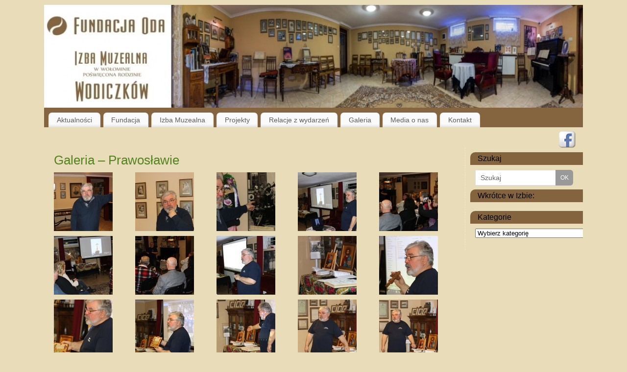

--- FILE ---
content_type: text/html; charset=UTF-8
request_url: http://fundacjaoda.pl/?page_id=14401
body_size: 9800
content:
<!DOCTYPE html>
<html lang="pl-PL">
<head>
<meta http-equiv="Content-Type" content="text/html; charset=UTF-8" />
<title>Galeria &#8211; Prawosławie  </title>
<meta http-equiv="X-UA-Compatible" content="IE=edge,chrome=1" />
<meta name="description" content=" Powrót" />
<meta property="template" content="mantra" />
<link rel="profile" href="http://gmpg.org/xfn/11" />
<link rel="pingback" href="http://fundacjaoda.pl/xmlrpc.php" />
<link rel='dns-prefetch' href='//p.jwpcdn.com' />
<link rel='dns-prefetch' href='//s.w.org' />
<link rel="alternate" type="application/rss+xml" title=" &raquo; Kanał z wpisami" href="http://fundacjaoda.pl" />
<link rel="alternate" type="application/rss+xml" title=" &raquo; Kanał z komentarzami" href="http://fundacjaoda.pl/?feed=comments-rss2" />
		<script type="text/javascript">
			window._wpemojiSettings = {"baseUrl":"https:\/\/s.w.org\/images\/core\/emoji\/13.0.0\/72x72\/","ext":".png","svgUrl":"https:\/\/s.w.org\/images\/core\/emoji\/13.0.0\/svg\/","svgExt":".svg","source":{"concatemoji":"http:\/\/fundacjaoda.pl\/wp-includes\/js\/wp-emoji-release.min.js?ver=5.5.17"}};
			!function(e,a,t){var n,r,o,i=a.createElement("canvas"),p=i.getContext&&i.getContext("2d");function s(e,t){var a=String.fromCharCode;p.clearRect(0,0,i.width,i.height),p.fillText(a.apply(this,e),0,0);e=i.toDataURL();return p.clearRect(0,0,i.width,i.height),p.fillText(a.apply(this,t),0,0),e===i.toDataURL()}function c(e){var t=a.createElement("script");t.src=e,t.defer=t.type="text/javascript",a.getElementsByTagName("head")[0].appendChild(t)}for(o=Array("flag","emoji"),t.supports={everything:!0,everythingExceptFlag:!0},r=0;r<o.length;r++)t.supports[o[r]]=function(e){if(!p||!p.fillText)return!1;switch(p.textBaseline="top",p.font="600 32px Arial",e){case"flag":return s([127987,65039,8205,9895,65039],[127987,65039,8203,9895,65039])?!1:!s([55356,56826,55356,56819],[55356,56826,8203,55356,56819])&&!s([55356,57332,56128,56423,56128,56418,56128,56421,56128,56430,56128,56423,56128,56447],[55356,57332,8203,56128,56423,8203,56128,56418,8203,56128,56421,8203,56128,56430,8203,56128,56423,8203,56128,56447]);case"emoji":return!s([55357,56424,8205,55356,57212],[55357,56424,8203,55356,57212])}return!1}(o[r]),t.supports.everything=t.supports.everything&&t.supports[o[r]],"flag"!==o[r]&&(t.supports.everythingExceptFlag=t.supports.everythingExceptFlag&&t.supports[o[r]]);t.supports.everythingExceptFlag=t.supports.everythingExceptFlag&&!t.supports.flag,t.DOMReady=!1,t.readyCallback=function(){t.DOMReady=!0},t.supports.everything||(n=function(){t.readyCallback()},a.addEventListener?(a.addEventListener("DOMContentLoaded",n,!1),e.addEventListener("load",n,!1)):(e.attachEvent("onload",n),a.attachEvent("onreadystatechange",function(){"complete"===a.readyState&&t.readyCallback()})),(n=t.source||{}).concatemoji?c(n.concatemoji):n.wpemoji&&n.twemoji&&(c(n.twemoji),c(n.wpemoji)))}(window,document,window._wpemojiSettings);
		</script>
		<style type="text/css">
img.wp-smiley,
img.emoji {
	display: inline !important;
	border: none !important;
	box-shadow: none !important;
	height: 1em !important;
	width: 1em !important;
	margin: 0 .07em !important;
	vertical-align: -0.1em !important;
	background: none !important;
	padding: 0 !important;
}
</style>
	<link rel='stylesheet' id='fullcalendar-css'  href='http://fundacjaoda.pl/wp-content/plugins/wp-calendar/css/fullcalendar.css?ver=5.5.17' type='text/css' media='all' />
<link rel='stylesheet' id='wp-block-library-css'  href='http://fundacjaoda.pl/wp-includes/css/dist/block-library/style.min.css?ver=5.5.17' type='text/css' media='all' />
<link rel='stylesheet' id='mantras-css'  href='http://fundacjaoda.pl/wp-content/themes/mantra/style.css?ver=5.5.17' type='text/css' media='all' />
<link rel='stylesheet' id='fancybox-css'  href='http://fundacjaoda.pl/wp-content/plugins/easy-fancybox/fancybox/jquery.fancybox-1.3.7.min.css?ver=1.5.7' type='text/css' media='screen' />
<script type='text/javascript' src='http://fundacjaoda.pl/wp-includes/js/jquery/jquery.js?ver=1.12.4-wp' id='jquery-core-js'></script>
<script type='text/javascript' id='fullcalendar-js-extra'>
/* <![CDATA[ */
var WPCalendar = {"ajaxUrl":"http:\/\/fundacjaoda.pl\/wp-admin\/admin-ajax.php"};
/* ]]> */
</script>
<script type='text/javascript' src='http://fundacjaoda.pl/wp-content/plugins/wp-calendar/js/fullcalendar.min.js?ver=5.5.17' id='fullcalendar-js'></script>
<script type='text/javascript' src='http://p.jwpcdn.com/6/11/jwplayer.js?ver=5.5.17' id='jwplayer-js'></script>
<script type='text/javascript' src='http://fundacjaoda.pl/wp-content/themes/mantra/js/frontend.js?ver=5.5.17' id='cryout-frontend-js'></script>
<link rel="https://api.w.org/" href="http://fundacjaoda.pl/index.php?rest_route=/" /><link rel="alternate" type="application/json" href="http://fundacjaoda.pl/index.php?rest_route=/wp/v2/pages/14401" /><link rel="EditURI" type="application/rsd+xml" title="RSD" href="http://fundacjaoda.pl/xmlrpc.php?rsd" />
<link rel="wlwmanifest" type="application/wlwmanifest+xml" href="http://fundacjaoda.pl/wp-includes/wlwmanifest.xml" /> 
<meta name="generator" content="WordPress 5.5.17" />
<link rel="canonical" href="http://fundacjaoda.pl/?page_id=14401" />
<link rel='shortlink' href='http://fundacjaoda.pl/?p=14401' />
<link rel="alternate" type="application/json+oembed" href="http://fundacjaoda.pl/index.php?rest_route=%2Foembed%2F1.0%2Fembed&#038;url=http%3A%2F%2Ffundacjaoda.pl%2F%3Fpage_id%3D14401" />
<link rel="alternate" type="text/xml+oembed" href="http://fundacjaoda.pl/index.php?rest_route=%2Foembed%2F1.0%2Fembed&#038;url=http%3A%2F%2Ffundacjaoda.pl%2F%3Fpage_id%3D14401&#038;format=xml" />
<script type="text/javascript">jwplayer.defaults = { "ph": 2 };</script>
            <script type="text/javascript">
            if (typeof(jwp6AddLoadEvent) == 'undefined') {
                function jwp6AddLoadEvent(func) {
                    var oldonload = window.onload;
                    if (typeof window.onload != 'function') {
                        window.onload = func;
                    } else {
                        window.onload = function() {
                            if (oldonload) {
                                oldonload();
                            }
                            func();
                        }
                    }
                }
            }
            </script>

             <style type="text/css"> #wrapper, #access, #colophon, #branding, #main { width:1100px ;} #content { width:820px;} #primary,#secondary {width:220px;}#content, #content p, #content ul, #content ol, #content input, #content select, #content textarea{ font-size:14px; text-align:Justify ; } #bg_image { display:block;margin:0 auto;} #main, #access ul li.current_page_item, #access ul li.current-menu-item ,#access ul ul li { background-color:#e9ddb9} * , .widget-title {font-family:Calibri, Arian, sans-serif ; } #content h1.entry-title a, #content h2.entry-title a, #content h1.entry-title , #content h2.entry-title {font-family:Calibri, Arian, sans-serif ; } .widget-area * {font-family:Calibri, Arian, sans-serif ; } .entry-content h1, .entry-content h2, .entry-content h3, .entry-content h4, .entry-content h5, .entry-content h6 {font-family:Calibri, Arian, sans-serif ; } .nocomments, .nocomments2 {display:none;} #content h1.entry-title, #content h2.entry-title { font-size:26px ;} #content h1, #content h2, #content h3, #content h4, #content h5, #content h6, #content .entry-title, #site-title a , #site-description { text-shadow:none; moz-text-shadow:none; -webkit-text-shadow:none ;} #header-container > div { margin-top:20px;} #header-container > div { margin-left:40px;} body { background-color:#e9ddb9 !important ;} #header { background-color:#856540 ;} #footer { background-color:#84643e ;} #footer2 { background-color:#84643e ;} #site-title span a { color:#e9ddb9 ;} #site-description { color:#999999 ;} #content, #content p, #content ul, #content ol { color:#84643e ;} .widget-area a:link, .widget-area a:visited, a:link, a:visited ,#searchform #s:hover , #container #s:hover, #access a:hover, #wp-calendar tbody td a , #site-info a ,#site-copyright a, #access li:hover > a, #access ul ul :hover > a { color:#a5530b;} a:hover, .entry-meta a:hover, .entry-utility a:hover , .widget-area a:hover { color:#12a7ff ;} #content .entry-title a, #content .entry-title, #content h1, #content h2, #content h3, #content h4, #content h5, #content h6{ color:#52841d ;} #content .entry-title a:hover { color:#000000 ;} .widget-title,#footer-widget-area .widget-title { background-color:#84643e ;} .widget-title { color:#000000 ;} #footer-widget-area .widget-title { color:#0C85CD ; ;} #footer-widget-area a { color:#000000 ;} #footer-widget-area a:hover { color:#84643e ;}.entry-meta .bl_sep {display:none;} .entry-meta span.entry-date,.entry-meta span.onDate {display:none;} .entry-meta .comments-link,.entry-meta2 .comments-link{display:none;} .entry-meta .author {display:none;} .entry-meta span.bl_categ, .entry-meta2 span.bl_categ {display:none;} .entry-utility span.bl_posted, .entry-meta2 span.bl_tagg,.entry-meta3 span.bl_tagg {display:none;} .entry-utility span.bl_bookmark {display:none;} #content p, .entry-content ul, .entry-summary ul , .entry-content ol, .entry-summary ol { margin-bottom:1.5em;} .entry-meta .entry-time {display:none;} #content .entry-meta, #content .entry-header div.entry-meta2 > * {display:none;} #branding { height:210px ;} @media (max-width: 800px) {#branding, #bg_image { min-height:inherit !important; } } </style> 
<meta name="viewport" content="width=device-width, user-scalable=no, initial-scale=1.0, minimum-scale=1.0, maximum-scale=1.0"><style>/* Mantra Custom CSS */</style>

<!--[if lte IE 8]>
<style type="text/css" media="screen">
 #access ul  li,
.edit-link a ,
 #footer-widget-area .widget-title, .entry-meta,.entry-meta .comments-link,
.short-button-light, .short-button-dark ,.short-button-color ,blockquote  {
     position:relative;
     behavior: url(http://fundacjaoda.pl/wp-content/themes/mantra/js/PIE/PIE.php);
   }

#access ul ul {
-pie-box-shadow:0px 5px 5px #999;
}
   
#access  ul  li.current_page_item,  #access ul li.current-menu-item ,
#access ul  li ,#access ul ul ,#access ul ul li, .commentlist li.comment	,.commentlist .avatar,
 .nivo-caption, .theme-default .nivoSlider {
     behavior: url(http://fundacjaoda.pl/wp-content/themes/mantra/js/PIE/PIE.php);
   }
</style>
<![endif]-->
<!--[if lt IE 9]>
<script>
document.createElement('header');
document.createElement('nav');
document.createElement('section');
document.createElement('article');
document.createElement('aside');
document.createElement('footer');
document.createElement('hgroup');
</script>
<![endif]-->
<script type="text/javascript">
function makeDoubleDelegate(function1, function2) {
// concatenate functions
    return function() { if (function1) function1(); if (function2) function2(); }
}

function mantra_onload() {


     // Add responsive videos
     if (jQuery(window).width() < 800) jQuery(".entry-content").fitVids();
}; // mantra_onload


jQuery(document).ready(function(){
     // Add custom borders to images
     jQuery("img.alignnone, img.alignleft, img.aligncenter,  img.alignright").addClass("imageFive");

	// Add select navigation to small screens
     jQuery("#access > .menu > ul").tinyNav({
          	header: ' = Menu = '
			});
});

// make sure not to lose previous onload events
window.onload = makeDoubleDelegate(window.onload, mantra_onload );
</script>

<!-- Easy FancyBox 1.5.7 using FancyBox 1.3.7 - RavanH (http://status301.net/wordpress-plugins/easy-fancybox/) -->
<script type="text/javascript">
/* <![CDATA[ */
var fb_timeout = null;
var fb_opts = { 'overlayShow' : true, 'hideOnOverlayClick' : true, 'showCloseButton' : true, 'width' : 1000, 'height' : 1000, 'padding' : 3, 'centerOnScroll' : true, 'enableEscapeButton' : true, 'autoScale' : true };
var easy_fancybox_handler = function(){
	/* IMG */
	var fb_IMG_select = 'a[href*=".jpg"]:not(.nofancybox,.pin-it-button), area[href*=".jpg"]:not(.nofancybox), a[href*=".jpeg"]:not(.nofancybox,.pin-it-button), area[href*=".jpeg"]:not(.nofancybox), a[href*=".png"]:not(.nofancybox,.pin-it-button), area[href*=".png"]:not(.nofancybox)';
	jQuery(fb_IMG_select).addClass('fancybox image');
	var fb_IMG_sections = jQuery('div.gallery');
	fb_IMG_sections.each(function() { jQuery(this).find(fb_IMG_select).attr('rel', 'gallery-' + fb_IMG_sections.index(this)); });
	jQuery('a.fancybox, area.fancybox, li.fancybox a:not(li.nofancybox a)').each(function() { jQuery(this).fancybox( jQuery.extend({}, fb_opts, { 'transitionIn' : 'elastic', 'easingIn' : 'easeOutBack', 'transitionOut' : 'elastic', 'easingOut' : 'easeInBack', 'opacity' : false, 'hideOnContentClick' : false, 'titleShow' : false, 'titlePosition' : 'over', 'titleFromAlt' : true, 'showNavArrows' : true, 'enableKeyboardNav' : true, 'cyclic' : false }) );} );
	/* PDF */
	jQuery('a.fancybox-pdf, area.fancybox-pdf, li.fancybox-pdf a:not(li.nofancybox a)').each(function() { jQuery(this).fancybox( jQuery.extend({}, fb_opts, { 'type' : 'html', 'titleShow' : false, 'titleFromAlt' : false, 'autoDimensions' : false, 'scrolling' : 'no', 'onStart' : function(selectedArray, selectedIndex, selectedOpts) { selectedOpts.content = '<embed src="' + selectedArray[selectedIndex].href + '#toolbar=1&navpanes=0&nameddest=self&page=1&view=FitH,0&zoom=80,0,0" type="application/pdf" height="100%" width="100%" />' } }) );} );
	/* YouTube */
	jQuery('a.fancybox-youtube, area.fancybox-youtube, li.fancybox-youtube a:not(li.nofancybox a)').each(function() { jQuery(this).fancybox( jQuery.extend({}, fb_opts, { 'type' : 'iframe', 'titleShow' : false, 'titleFromAlt' : false, 'onStart' : function(selectedArray, selectedIndex, selectedOpts) { selectedOpts.href = selectedArray[selectedIndex].href.replace(new RegExp('youtu.be', 'i'), 'www.youtube.com/embed').replace(new RegExp('watch\\?(.*)v=([a-z0-9\_\-]+)(&amp;|&|\\?)?(.*)', 'i'), 'embed/$2?$1$4'); var splitOn = selectedOpts.href.indexOf('?'); var urlParms = ( splitOn > -1 ) ? selectedOpts.href.substring(splitOn) : ""; selectedOpts.allowfullscreen = ( urlParms.indexOf('fs=0') > -1 ) ? false : true } }) );} );
	/* Vimeo */
	jQuery('a.fancybox-vimeo, area.fancybox-vimeo, li.fancybox-vimeo a:not(li.nofancybox a)').each(function() { jQuery(this).fancybox( jQuery.extend({}, fb_opts, { 'type' : 'iframe', 'titleShow' : false, 'titleFromAlt' : false, 'onStart' : function(selectedArray, selectedIndex, selectedOpts) { selectedOpts.href = selectedArray[selectedIndex].href.replace(new RegExp('//(www\.)?vimeo\.com/([0-9]+)(&|\\?)?(.*)', 'i'), '//player.vimeo.com/video/$2?$4'); var splitOn = selectedOpts.href.indexOf('?'); var urlParms = ( splitOn > -1 ) ? selectedOpts.href.substring(splitOn) : ""; selectedOpts.allowfullscreen = ( urlParms.indexOf('fullscreen=0') > -1 ) ? false : true } }) );} );
	/* iFrame */
	jQuery('a.fancybox-iframe, area.fancybox-iframe, li.fancybox-iframe a').each(function() { jQuery(this).fancybox( jQuery.extend({}, fb_opts, { 'type' : 'iframe', 'width' : '70%', 'height' : '90%', 'titleShow' : false, 'titlePosition' : 'float', 'titleFromAlt' : true }) );} );
	/* Auto-click */ 
	jQuery('#fancybox-auto').trigger('click');
}
/* ]]> */
</script>

	<!--[if lt IE 8]>            
		<style type="text/css">
.fancybox-ie6 #fancybox-close{background:transparent;filter:progid:DXImageTransform.Microsoft.AlphaImageLoader(src="http://fundacjaoda.pl/wp-content/plugins/easy-fancybox/fancybox/fancy_close.png",sizingMethod="scale")}
.fancybox-ie6 #fancybox-left-ico{background:transparent;filter:progid:DXImageTransform.Microsoft.AlphaImageLoader(src="http://fundacjaoda.pl/wp-content/plugins/easy-fancybox/fancybox/fancy_nav_left.png",sizingMethod="scale")}
.fancybox-ie6 #fancybox-right-ico{background:transparent;filter:progid:DXImageTransform.Microsoft.AlphaImageLoader(src="http://fundacjaoda.pl/wp-content/plugins/easy-fancybox/fancybox/fancy_nav_right.png",sizingMethod="scale")}
.fancybox-ie6 #fancybox-title-over{background:transparent;filter:progid:DXImageTransform.Microsoft.AlphaImageLoader(src="http://fundacjaoda.pl/wp-content/plugins/easy-fancybox/fancybox/fancy_title_over.png",sizingMethod="scale");zoom:1}
.fancybox-ie6 #fancybox-title-float-left{background:transparent;filter:progid:DXImageTransform.Microsoft.AlphaImageLoader(src="http://fundacjaoda.pl/wp-content/plugins/easy-fancybox/fancybox/fancy_title_left.png",sizingMethod="scale")}
.fancybox-ie6 #fancybox-title-float-main{background:transparent;filter:progid:DXImageTransform.Microsoft.AlphaImageLoader(src="http://fundacjaoda.pl/wp-content/plugins/easy-fancybox/fancybox/fancy_title_main.png",sizingMethod="scale")}
.fancybox-ie6 #fancybox-title-float-right{background:transparent;filter:progid:DXImageTransform.Microsoft.AlphaImageLoader(src="http://fundacjaoda.pl/wp-content/plugins/easy-fancybox/fancybox/fancy_title_right.png",sizingMethod="scale")}
.fancybox-ie6 #fancybox-bg-w,.fancybox-ie6 #fancybox-bg-e,.fancybox-ie6 #fancybox-left,.fancybox-ie6 #fancybox-right,#fancybox-hide-sel-frame{height:expression(this.parentNode.clientHeight+"px")}
#fancybox-loading.fancybox-ie6{position:absolute;margin-top:0;top:expression((-20+(document.documentElement.clientHeight ? document.documentElement.clientHeight/2 : document.body.clientHeight/2)+(ignoreMe=document.documentElement.scrollTop ? document.documentElement.scrollTop : document.body.scrollTop))+"px")}
#fancybox-loading.fancybox-ie6 div{background:transparent;filter:progid:DXImageTransform.Microsoft.AlphaImageLoader(src="http://fundacjaoda.pl/wp-content/plugins/easy-fancybox/fancybox/fancy_loading.png", sizingMethod="scale")}
.fancybox-ie #fancybox-bg-n{filter:progid:DXImageTransform.Microsoft.AlphaImageLoader(src="http://fundacjaoda.pl/wp-content/plugins/easy-fancybox/fancybox/fancy_shadow_n.png",sizingMethod="scale")}
.fancybox-ie #fancybox-bg-ne{filter:progid:DXImageTransform.Microsoft.AlphaImageLoader(src="http://fundacjaoda.pl/wp-content/plugins/easy-fancybox/fancybox/fancy_shadow_ne.png",sizingMethod="scale")}
.fancybox-ie #fancybox-bg-e{filter:progid:DXImageTransform.Microsoft.AlphaImageLoader(src="http://fundacjaoda.pl/wp-content/plugins/easy-fancybox/fancybox/fancy_shadow_e.png",sizingMethod="scale")}
.fancybox-ie #fancybox-bg-se{filter:progid:DXImageTransform.Microsoft.AlphaImageLoader(src="http://fundacjaoda.pl/wp-content/plugins/easy-fancybox/fancybox/fancy_shadow_se.png",sizingMethod="scale")}
.fancybox-ie #fancybox-bg-s{filter:progid:DXImageTransform.Microsoft.AlphaImageLoader(src="http://fundacjaoda.pl/wp-content/plugins/easy-fancybox/fancybox/fancy_shadow_s.png",sizingMethod="scale")}
.fancybox-ie #fancybox-bg-sw{filter:progid:DXImageTransform.Microsoft.AlphaImageLoader(src="http://fundacjaoda.pl/wp-content/plugins/easy-fancybox/fancybox/fancy_shadow_sw.png",sizingMethod="scale")}
.fancybox-ie #fancybox-bg-w{filter:progid:DXImageTransform.Microsoft.AlphaImageLoader(src="http://fundacjaoda.pl/wp-content/plugins/easy-fancybox/fancybox/fancy_shadow_w.png",sizingMethod="scale")}
.fancybox-ie #fancybox-bg-nw{filter:progid:DXImageTransform.Microsoft.AlphaImageLoader(src="http://fundacjaoda.pl/wp-content/plugins/easy-fancybox/fancybox/fancy_shadow_nw.png",sizingMethod="scale")}
		</style>
	<![endif]-->
</head>
<body class="page-template-default page page-id-14401">

<div id="toTop"> </div>
<div id="wrapper" class="hfeed">


<header id="header">

		<div id="masthead">

			<div id="branding" role="banner" >

				<img id="bg_image" alt="" title="" src="http://fundacjaoda.pl/wp-content/uploads/2015/03/cropped-Naglowek_panorama.jpg"  />
	<div id="header-container">


<div><div id="site-title"><span> <a href="http://fundacjaoda.pl/" title="" rel="home"></a> </span></div><div id="site-description" ></div></div></div>				<div style="clear:both;"></div>

			</div><!-- #branding -->

			<nav id="access" class="jssafe" role="navigation">

				<div class="skip-link screen-reader-text"><a href="#content" title="Przewiń do zawartości">Przewiń do zawartości</a></div>
<div class="menu"><ul id="prime_nav" class="menu"><li id="menu-item-1579" class="menu-item menu-item-type-custom menu-item-object-custom menu-item-home menu-item-1579"><a href="http://fundacjaoda.pl/">Aktualności</a></li>
<li id="menu-item-1580" class="menu-item menu-item-type-post_type menu-item-object-page menu-item-has-children menu-item-1580"><a href="http://fundacjaoda.pl/?page_id=2">Fundacja</a>
<ul class="sub-menu">
	<li id="menu-item-1582" class="menu-item menu-item-type-post_type menu-item-object-page menu-item-1582"><a href="http://fundacjaoda.pl/?page_id=30">Cele i zadania</a></li>
	<li id="menu-item-5148" class="menu-item menu-item-type-post_type menu-item-object-page menu-item-5148"><a href="http://fundacjaoda.pl/?page_id=32">Ludzie Fundacji</a></li>
	<li id="menu-item-2613" class="menu-item menu-item-type-post_type menu-item-object-page menu-item-2613"><a href="http://fundacjaoda.pl/?page_id=2611">Rekomendacje i podziękowania</a></li>
	<li id="menu-item-2745" class="menu-item menu-item-type-post_type menu-item-object-page menu-item-2745"><a href="http://fundacjaoda.pl/?page_id=2696">Wpisy z kroniki Izby</a></li>
</ul>
</li>
<li id="menu-item-1583" class="menu-item menu-item-type-post_type menu-item-object-page menu-item-has-children menu-item-1583"><a href="http://fundacjaoda.pl/?page_id=6">Izba Muzealna</a>
<ul class="sub-menu">
	<li id="menu-item-1584" class="menu-item menu-item-type-post_type menu-item-object-page menu-item-1584"><a href="http://fundacjaoda.pl/?page_id=62">Historia Izby</a></li>
	<li id="menu-item-4206" class="menu-item menu-item-type-post_type menu-item-object-page menu-item-4206"><a href="http://fundacjaoda.pl/?page_id=4135">Rodzina Wodiczków</a></li>
	<li id="menu-item-1587" class="menu-item menu-item-type-post_type menu-item-object-page menu-item-1587"><a href="http://fundacjaoda.pl/?page_id=26">Wspomnienia</a></li>
	<li id="menu-item-1588" class="menu-item menu-item-type-post_type menu-item-object-page menu-item-1588"><a href="http://fundacjaoda.pl/?page_id=72">Publikacje</a></li>
</ul>
</li>
<li id="menu-item-7398" class="menu-item menu-item-type-post_type menu-item-object-page menu-item-7398"><a href="http://fundacjaoda.pl/?page_id=7396">Projekty</a></li>
<li id="menu-item-1589" class="menu-item menu-item-type-post_type menu-item-object-page menu-item-has-children menu-item-1589"><a href="http://fundacjaoda.pl/?page_id=13">Relacje z wydarzeń</a>
<ul class="sub-menu">
	<li id="menu-item-1590" class="menu-item menu-item-type-post_type menu-item-object-page menu-item-1590"><a href="http://fundacjaoda.pl/?page_id=54">Lekcje muzealne</a></li>
	<li id="menu-item-1591" class="menu-item menu-item-type-post_type menu-item-object-page menu-item-1591"><a href="http://fundacjaoda.pl/?page_id=60">Wieczory muzyczne</a></li>
	<li id="menu-item-1592" class="menu-item menu-item-type-post_type menu-item-object-page menu-item-1592"><a href="http://fundacjaoda.pl/?page_id=58">Podwieczorki muzyczne dla dzieci</a></li>
	<li id="menu-item-15698" class="menu-item menu-item-type-post_type menu-item-object-page menu-item-15698"><a href="http://fundacjaoda.pl/?page_id=15695">Przedszkolak w muzeum</a></li>
	<li id="menu-item-1594" class="menu-item menu-item-type-post_type menu-item-object-page menu-item-1594"><a href="http://fundacjaoda.pl/?page_id=70">Podróże Wołominiaków</a></li>
	<li id="menu-item-1593" class="menu-item menu-item-type-post_type menu-item-object-page menu-item-1593"><a href="http://fundacjaoda.pl/?page_id=56">Warsztaty</a></li>
	<li id="menu-item-2575" class="menu-item menu-item-type-post_type menu-item-object-page menu-item-2575"><a href="http://fundacjaoda.pl/?page_id=2569">Wystawy</a></li>
	<li id="menu-item-6209" class="menu-item menu-item-type-post_type menu-item-object-page menu-item-6209"><a href="http://fundacjaoda.pl/?page_id=6207">Spotkania z przyrodą</a></li>
	<li id="menu-item-2211" class="menu-item menu-item-type-post_type menu-item-object-page menu-item-2211"><a href="http://fundacjaoda.pl/?page_id=2206">Popularyzacja nauki</a></li>
	<li id="menu-item-14483" class="menu-item menu-item-type-post_type menu-item-object-page menu-item-14483"><a href="http://fundacjaoda.pl/?page_id=14481">Inne</a></li>
</ul>
</li>
<li id="menu-item-1595" class="menu-item menu-item-type-post_type menu-item-object-page menu-item-1595"><a href="http://fundacjaoda.pl/?page_id=11">Galeria</a></li>
<li id="menu-item-1599" class="menu-item menu-item-type-post_type menu-item-object-page menu-item-1599"><a href="http://fundacjaoda.pl/?page_id=9">Media o nas</a></li>
<li id="menu-item-1604" class="menu-item menu-item-type-post_type menu-item-object-page menu-item-1604"><a href="http://fundacjaoda.pl/?page_id=17">Kontakt</a></li>
</ul></div>
			</nav><!-- #access -->

		</div><!-- #masthead -->

	<div style="clear:both;"> </div>

</header><!-- #header -->
<div id="main">
	<div  id="forbottom" >
		<div class="socials" id="smenur">
			<a target="_blank" rel="nofollow" href="https://www.facebook.com/FundacjaODA/" class="socialicons social-Facebook" title="Facebook"><img alt="Facebook" src="http://fundacjaoda.pl/wp-content/themes/mantra/images/socials/Facebook.png" /></a></div>
		<div style="clear:both;"> </div>
		
											<section id="container">
	
			<div id="content" role="main">
			
	
				<div id="post-14401" class="post-14401 page type-page status-publish hentry">
											<h1 class="entry-title">Galeria &#8211; Prawosławie</h1>
					
					<div class="entry-content">
						<div id="envira-gallery-wrap-14380" class="envira-gallery-wrap envira-gallery-theme-base envira-lightbox-theme-base"><div id="envira-gallery-14380" class="envira-gallery-public envira-gallery-5-columns envira-clear isotope" data-envira-columns="5"><div id="envira-gallery-item-14381" class="envira-gallery-item isotope-item envira-gallery-item-1" style="margin-bottom: 10px;" ><a href="http://fundacjaoda.pl/wp-content/uploads/2018/03/IMG_5184.jpg" class="envira-gallery-14380 envira-gallery-link" rel="enviragallery14380" title="IMG_5184" data-thumbnail=""><img id="envira-gallery-image-14381" class="envira-gallery-image envira-gallery-preload envira-gallery-image-1" src="http://fundacjaoda.pl/wp-content/plugins/envira-gallery-lite/assets/css/images/holder.gif" data-envira-src="http://fundacjaoda.pl/wp-content/uploads/2018/03/IMG_5184-120x120_c.jpg" alt="IMG_5184" title="IMG_5184"  /></a></div><div id="envira-gallery-item-14382" class="envira-gallery-item isotope-item envira-gallery-item-2" style="margin-bottom: 10px;" ><a href="http://fundacjaoda.pl/wp-content/uploads/2018/03/IMG_5185.jpg" class="envira-gallery-14380 envira-gallery-link" rel="enviragallery14380" title="IMG_5185" data-thumbnail=""><img id="envira-gallery-image-14382" class="envira-gallery-image envira-gallery-preload envira-gallery-image-2" src="http://fundacjaoda.pl/wp-content/plugins/envira-gallery-lite/assets/css/images/holder.gif" data-envira-src="http://fundacjaoda.pl/wp-content/uploads/2018/03/IMG_5185-120x120_c.jpg" alt="IMG_5185" title="IMG_5185"  /></a></div><div id="envira-gallery-item-14383" class="envira-gallery-item isotope-item envira-gallery-item-3" style="margin-bottom: 10px;" ><a href="http://fundacjaoda.pl/wp-content/uploads/2018/03/IMG_5186.jpg" class="envira-gallery-14380 envira-gallery-link" rel="enviragallery14380" title="IMG_5186" data-thumbnail=""><img id="envira-gallery-image-14383" class="envira-gallery-image envira-gallery-preload envira-gallery-image-3" src="http://fundacjaoda.pl/wp-content/plugins/envira-gallery-lite/assets/css/images/holder.gif" data-envira-src="http://fundacjaoda.pl/wp-content/uploads/2018/03/IMG_5186-120x120_c.jpg" alt="IMG_5186" title="IMG_5186"  /></a></div><div id="envira-gallery-item-14386" class="envira-gallery-item isotope-item envira-gallery-item-4" style="margin-bottom: 10px;" ><a href="http://fundacjaoda.pl/wp-content/uploads/2018/03/IMG_5189.jpg" class="envira-gallery-14380 envira-gallery-link" rel="enviragallery14380" title="IMG_5189" data-thumbnail=""><img id="envira-gallery-image-14386" class="envira-gallery-image envira-gallery-preload envira-gallery-image-4" src="http://fundacjaoda.pl/wp-content/plugins/envira-gallery-lite/assets/css/images/holder.gif" data-envira-src="http://fundacjaoda.pl/wp-content/uploads/2018/03/IMG_5189-120x120_c.jpg" alt="IMG_5189" title="IMG_5189"  /></a></div><div id="envira-gallery-item-14387" class="envira-gallery-item isotope-item envira-gallery-item-5" style="margin-bottom: 10px;" ><a href="http://fundacjaoda.pl/wp-content/uploads/2018/03/IMG_5190.jpg" class="envira-gallery-14380 envira-gallery-link" rel="enviragallery14380" title="IMG_5190" data-thumbnail=""><img id="envira-gallery-image-14387" class="envira-gallery-image envira-gallery-preload envira-gallery-image-5" src="http://fundacjaoda.pl/wp-content/plugins/envira-gallery-lite/assets/css/images/holder.gif" data-envira-src="http://fundacjaoda.pl/wp-content/uploads/2018/03/IMG_5190-120x120_c.jpg" alt="IMG_5190" title="IMG_5190"  /></a></div><div id="envira-gallery-item-14388" class="envira-gallery-item isotope-item envira-gallery-item-6" style="margin-bottom: 10px;" ><a href="http://fundacjaoda.pl/wp-content/uploads/2018/03/IMG_5191.jpg" class="envira-gallery-14380 envira-gallery-link" rel="enviragallery14380" title="IMG_5191" data-thumbnail=""><img id="envira-gallery-image-14388" class="envira-gallery-image envira-gallery-preload envira-gallery-image-6" src="http://fundacjaoda.pl/wp-content/plugins/envira-gallery-lite/assets/css/images/holder.gif" data-envira-src="http://fundacjaoda.pl/wp-content/uploads/2018/03/IMG_5191-120x120_c.jpg" alt="IMG_5191" title="IMG_5191"  /></a></div><div id="envira-gallery-item-14389" class="envira-gallery-item isotope-item envira-gallery-item-7" style="margin-bottom: 10px;" ><a href="http://fundacjaoda.pl/wp-content/uploads/2018/03/IMG_5192.jpg" class="envira-gallery-14380 envira-gallery-link" rel="enviragallery14380" title="IMG_5192" data-thumbnail=""><img id="envira-gallery-image-14389" class="envira-gallery-image envira-gallery-preload envira-gallery-image-7" src="http://fundacjaoda.pl/wp-content/plugins/envira-gallery-lite/assets/css/images/holder.gif" data-envira-src="http://fundacjaoda.pl/wp-content/uploads/2018/03/IMG_5192-120x120_c.jpg" alt="IMG_5192" title="IMG_5192"  /></a></div><div id="envira-gallery-item-14390" class="envira-gallery-item isotope-item envira-gallery-item-8" style="margin-bottom: 10px;" ><a href="http://fundacjaoda.pl/wp-content/uploads/2018/03/IMG_5193.jpg" class="envira-gallery-14380 envira-gallery-link" rel="enviragallery14380" title="IMG_5193" data-thumbnail=""><img id="envira-gallery-image-14390" class="envira-gallery-image envira-gallery-preload envira-gallery-image-8" src="http://fundacjaoda.pl/wp-content/plugins/envira-gallery-lite/assets/css/images/holder.gif" data-envira-src="http://fundacjaoda.pl/wp-content/uploads/2018/03/IMG_5193-120x120_c.jpg" alt="IMG_5193" title="IMG_5193"  /></a></div><div id="envira-gallery-item-14391" class="envira-gallery-item isotope-item envira-gallery-item-9" style="margin-bottom: 10px;" ><a href="http://fundacjaoda.pl/wp-content/uploads/2018/03/IMG_5194.jpg" class="envira-gallery-14380 envira-gallery-link" rel="enviragallery14380" title="IMG_5194" data-thumbnail=""><img id="envira-gallery-image-14391" class="envira-gallery-image envira-gallery-preload envira-gallery-image-9" src="http://fundacjaoda.pl/wp-content/plugins/envira-gallery-lite/assets/css/images/holder.gif" data-envira-src="http://fundacjaoda.pl/wp-content/uploads/2018/03/IMG_5194-120x120_c.jpg" alt="IMG_5194" title="IMG_5194"  /></a></div><div id="envira-gallery-item-14392" class="envira-gallery-item isotope-item envira-gallery-item-10" style="margin-bottom: 10px;" ><a href="http://fundacjaoda.pl/wp-content/uploads/2018/03/IMG_5195.jpg" class="envira-gallery-14380 envira-gallery-link" rel="enviragallery14380" title="IMG_5195" data-thumbnail=""><img id="envira-gallery-image-14392" class="envira-gallery-image envira-gallery-preload envira-gallery-image-10" src="http://fundacjaoda.pl/wp-content/plugins/envira-gallery-lite/assets/css/images/holder.gif" data-envira-src="http://fundacjaoda.pl/wp-content/uploads/2018/03/IMG_5195-120x120_c.jpg" alt="IMG_5195" title="IMG_5195"  /></a></div><div id="envira-gallery-item-14393" class="envira-gallery-item isotope-item envira-gallery-item-11" style="margin-bottom: 10px;" ><a href="http://fundacjaoda.pl/wp-content/uploads/2018/03/IMG_5196.jpg" class="envira-gallery-14380 envira-gallery-link" rel="enviragallery14380" title="IMG_5196" data-thumbnail=""><img id="envira-gallery-image-14393" class="envira-gallery-image envira-gallery-preload envira-gallery-image-11" src="http://fundacjaoda.pl/wp-content/plugins/envira-gallery-lite/assets/css/images/holder.gif" data-envira-src="http://fundacjaoda.pl/wp-content/uploads/2018/03/IMG_5196-120x120_c.jpg" alt="IMG_5196" title="IMG_5196"  /></a></div><div id="envira-gallery-item-14394" class="envira-gallery-item isotope-item envira-gallery-item-12" style="margin-bottom: 10px;" ><a href="http://fundacjaoda.pl/wp-content/uploads/2018/03/IMG_5197.jpg" class="envira-gallery-14380 envira-gallery-link" rel="enviragallery14380" title="IMG_5197" data-thumbnail=""><img id="envira-gallery-image-14394" class="envira-gallery-image envira-gallery-preload envira-gallery-image-12" src="http://fundacjaoda.pl/wp-content/plugins/envira-gallery-lite/assets/css/images/holder.gif" data-envira-src="http://fundacjaoda.pl/wp-content/uploads/2018/03/IMG_5197-120x120_c.jpg" alt="IMG_5197" title="IMG_5197"  /></a></div><div id="envira-gallery-item-14395" class="envira-gallery-item isotope-item envira-gallery-item-13" style="margin-bottom: 10px;" ><a href="http://fundacjaoda.pl/wp-content/uploads/2018/03/IMG_5198.jpg" class="envira-gallery-14380 envira-gallery-link" rel="enviragallery14380" title="IMG_5198" data-thumbnail=""><img id="envira-gallery-image-14395" class="envira-gallery-image envira-gallery-preload envira-gallery-image-13" src="http://fundacjaoda.pl/wp-content/plugins/envira-gallery-lite/assets/css/images/holder.gif" data-envira-src="http://fundacjaoda.pl/wp-content/uploads/2018/03/IMG_5198-120x120_c.jpg" alt="IMG_5198" title="IMG_5198"  /></a></div><div id="envira-gallery-item-14396" class="envira-gallery-item isotope-item envira-gallery-item-14" style="margin-bottom: 10px;" ><a href="http://fundacjaoda.pl/wp-content/uploads/2018/03/IMG_5199.jpg" class="envira-gallery-14380 envira-gallery-link" rel="enviragallery14380" title="IMG_5199" data-thumbnail=""><img id="envira-gallery-image-14396" class="envira-gallery-image envira-gallery-preload envira-gallery-image-14" src="http://fundacjaoda.pl/wp-content/plugins/envira-gallery-lite/assets/css/images/holder.gif" data-envira-src="http://fundacjaoda.pl/wp-content/uploads/2018/03/IMG_5199-120x120_c.jpg" alt="IMG_5199" title="IMG_5199"  /></a></div><div id="envira-gallery-item-14397" class="envira-gallery-item isotope-item envira-gallery-item-15" style="margin-bottom: 10px;" ><a href="http://fundacjaoda.pl/wp-content/uploads/2018/03/IMG_5200.jpg" class="envira-gallery-14380 envira-gallery-link" rel="enviragallery14380" title="IMG_5200" data-thumbnail=""><img id="envira-gallery-image-14397" class="envira-gallery-image envira-gallery-preload envira-gallery-image-15" src="http://fundacjaoda.pl/wp-content/plugins/envira-gallery-lite/assets/css/images/holder.gif" data-envira-src="http://fundacjaoda.pl/wp-content/uploads/2018/03/IMG_5200-120x120_c.jpg" alt="IMG_5200" title="IMG_5200"  /></a></div><div id="envira-gallery-item-14398" class="envira-gallery-item isotope-item envira-gallery-item-16" style="margin-bottom: 10px;" ><a href="http://fundacjaoda.pl/wp-content/uploads/2018/03/IMG_5201.jpg" class="envira-gallery-14380 envira-gallery-link" rel="enviragallery14380" title="IMG_5201" data-thumbnail=""><img id="envira-gallery-image-14398" class="envira-gallery-image envira-gallery-preload envira-gallery-image-16" src="http://fundacjaoda.pl/wp-content/plugins/envira-gallery-lite/assets/css/images/holder.gif" data-envira-src="http://fundacjaoda.pl/wp-content/uploads/2018/03/IMG_5201-120x120_c.jpg" alt="IMG_5201" title="IMG_5201"  /></a></div><div id="envira-gallery-item-14399" class="envira-gallery-item isotope-item envira-gallery-item-17" style="margin-bottom: 10px;" ><a href="http://fundacjaoda.pl/wp-content/uploads/2018/03/IMG_5202.jpg" class="envira-gallery-14380 envira-gallery-link" rel="enviragallery14380" title="IMG_5202" data-thumbnail=""><img id="envira-gallery-image-14399" class="envira-gallery-image envira-gallery-preload envira-gallery-image-17" src="http://fundacjaoda.pl/wp-content/plugins/envira-gallery-lite/assets/css/images/holder.gif" data-envira-src="http://fundacjaoda.pl/wp-content/uploads/2018/03/IMG_5202-120x120_c.jpg" alt="IMG_5202" title="IMG_5202"  /></a></div><div id="envira-gallery-item-14400" class="envira-gallery-item isotope-item envira-gallery-item-18" style="margin-bottom: 10px;" ><a href="http://fundacjaoda.pl/wp-content/uploads/2018/03/IMG_5203.jpg" class="envira-gallery-14380 envira-gallery-link" rel="enviragallery14380" title="IMG_5203" data-thumbnail=""><img id="envira-gallery-image-14400" class="envira-gallery-image envira-gallery-preload envira-gallery-image-18" src="http://fundacjaoda.pl/wp-content/plugins/envira-gallery-lite/assets/css/images/holder.gif" data-envira-src="http://fundacjaoda.pl/wp-content/uploads/2018/03/IMG_5203-120x120_c.jpg" alt="IMG_5203" title="IMG_5203"  /></a></div></div></div>
<p><strong><a href="http://fundacjaoda.pl/?page_id=70" title="Podróże Wołominiaków">Powrót</a></strong></p>
																	</div><!-- .entry-content -->
				</div><!-- #post-## -->

																		<p class="nocomments2">Komentarze są wyłączone.</p>



						</div><!-- #content -->
					<div id="primary" class="widget-area" role="complementary">
		
				
				
			<ul class="xoxo">
				<li id="search-2" class="widget-container widget_search"><h3 class="widget-title">Szukaj</h3> 
<form method="get" id="searchform"
action="http://fundacjaoda.pl//">
<input type="text" value="Szukaj"
name="s" id="s"
onblur="if (this.value == '')
{this.value = 'Szukaj';}"
onfocus="if (this.value == 'Szukaj')
{this.value = '';}" />
<input type="submit" id="searchsubmit" value="OK" />
</form></li><li id="wpcalendargrouped-2" class="widget-container WPCalendarGrouped"><h3 class="widget-title">Wkrótce w Izbie:</h3><ul class="groups"></ul></li><li id="categories-3" class="widget-container widget_categories"><h3 class="widget-title">Kategorie</h3><form action="http://fundacjaoda.pl" method="get"><label class="screen-reader-text" for="cat">Kategorie</label><select  name='cat' id='cat' class='postform' >
	<option value='-1'>Wybierz kategorię</option>
	<option class="level-0" value="1">Bez kategorii&nbsp;&nbsp;(26)</option>
	<option class="level-0" value="2">Fundacja&nbsp;&nbsp;(82)</option>
	<option class="level-0" value="3">Izba Muzealna&nbsp;&nbsp;(92)</option>
	<option class="level-0" value="17">Podziękowania&nbsp;&nbsp;(11)</option>
	<option class="level-0" value="20">Projekty&nbsp;&nbsp;(174)</option>
	<option class="level-1" value="24">&nbsp;&nbsp;&nbsp;Projekt &#8211; Starostwo&nbsp;&nbsp;(24)</option>
	<option class="level-1" value="22">&nbsp;&nbsp;&nbsp;Projekt &#8211; Urząd Miasta&nbsp;&nbsp;(138)</option>
	<option class="level-1" value="21">&nbsp;&nbsp;&nbsp;Projekt Magnolia&nbsp;&nbsp;(9)</option>
	<option class="level-0" value="5">Wydarzenia&nbsp;&nbsp;(238)</option>
	<option class="level-1" value="26">&nbsp;&nbsp;&nbsp;Inne&nbsp;&nbsp;(18)</option>
	<option class="level-1" value="19">&nbsp;&nbsp;&nbsp;Lekcje muzealne&nbsp;&nbsp;(8)</option>
	<option class="level-1" value="6">&nbsp;&nbsp;&nbsp;Podróże Wołominiaków&nbsp;&nbsp;(36)</option>
	<option class="level-1" value="18">&nbsp;&nbsp;&nbsp;Podwieczorki muzyczne dla dzieci&nbsp;&nbsp;(69)</option>
	<option class="level-1" value="25">&nbsp;&nbsp;&nbsp;Popularyzacja nauki&nbsp;&nbsp;(9)</option>
	<option class="level-1" value="27">&nbsp;&nbsp;&nbsp;Przedszkolak w muzeum&nbsp;&nbsp;(2)</option>
	<option class="level-1" value="7">&nbsp;&nbsp;&nbsp;Warsztaty&nbsp;&nbsp;(22)</option>
	<option class="level-1" value="8">&nbsp;&nbsp;&nbsp;Wieczory muzyczne&nbsp;&nbsp;(72)</option>
	<option class="level-1" value="23">&nbsp;&nbsp;&nbsp;Wystawa&nbsp;&nbsp;(11)</option>
</select>
</form>
<script type="text/javascript">
/* <![CDATA[ */
(function() {
	var dropdown = document.getElementById( "cat" );
	function onCatChange() {
		if ( dropdown.options[ dropdown.selectedIndex ].value > 0 ) {
			dropdown.parentNode.submit();
		}
	}
	dropdown.onchange = onCatChange;
})();
/* ]]> */
</script>

			</li><li id="text-2" class="widget-container widget_text">			<div class="textwidget"></div>
		</li>			</ul>

			<ul class="xoxo">
							</ul>
			
			
						
		</div><!-- #primary .widget-area -->

 <!-- 1c -->		</section><!-- #container -->


	<div style="clear:both;"></div>

	</div> <!-- #forbottom -->
	</div><!-- #main -->


	<footer id="footer" role="contentinfo">
		<div id="colophon">
		
			
			
		</div><!-- #colophon -->

		<div id="footer2">
		
				<div style="text-align:center;clear:both;padding-top:4px;" >
		<a href="http://fundacjaoda.pl/" title="" rel="home">
			</a> | Powered by <a target="_blank" href="http://www.cryoutcreations.eu" title="Mantra Theme by Cryout Creations">Mantra</a> &amp; <a target="_blank" href="http://wordpress.org/"
			title="Semantic Personal Publishing Platform">  WordPress.		</a>
	</div><!-- #site-info -->
			
		</div><!-- #footer2 -->

	</footer><!-- #footer -->

</div><!-- #wrapper -->

<link rel='stylesheet' id='mantra-mobile-css'  href='http://fundacjaoda.pl/wp-content/themes/mantra/style-mobile.css?ver=5.5.17' type='text/css' media='all' />
<link rel='stylesheet' id='envira-gallery-lite-style-css'  href='http://fundacjaoda.pl/wp-content/plugins/envira-gallery-lite/assets/css/envira.css?ver=1.1.1' type='text/css' media='all' />
<script type='text/javascript' src='http://fundacjaoda.pl/wp-includes/js/jquery/ui/core.min.js?ver=1.11.4' id='jquery-ui-core-js'></script>
<script type='text/javascript' src='http://fundacjaoda.pl/wp-includes/js/comment-reply.min.js?ver=5.5.17' id='comment-reply-js'></script>
<script type='text/javascript' src='http://fundacjaoda.pl/wp-includes/js/wp-embed.min.js?ver=5.5.17' id='wp-embed-js'></script>
<script type='text/javascript' src='http://fundacjaoda.pl/wp-content/plugins/envira-gallery-lite/assets/js/envira.js?ver=1.1.1' id='envira-gallery-lite-script-js'></script>
<script type='text/javascript' src='http://fundacjaoda.pl/wp-content/plugins/easy-fancybox/fancybox/jquery.fancybox-1.3.7.min.js?ver=1.5.7' id='jquery-fancybox-js'></script>
<script type='text/javascript' src='http://fundacjaoda.pl/wp-content/plugins/easy-fancybox/jquery.easing.pack.js?ver=1.3' id='jquery-easing-js'></script>
<script type='text/javascript' src='http://fundacjaoda.pl/wp-content/plugins/easy-fancybox/jquery.mousewheel.min.js?ver=3.1.12' id='jquery-mousewheel-js'></script>
<script type='text/javascript' src='http://fundacjaoda.pl/wp-content/plugins/easy-fancybox/jquery.metadata.pack.js?ver=2.1' id='jquery-metadata-js'></script>

<script type="text/javascript">
jQuery(document).on('ready post-load', easy_fancybox_handler );
</script>
        <script type="text/javascript">jQuery(document).ready(function($){var envira_container_14380 = $('#envira-gallery-14380'),envira_on_show_14380,envira_on_render_14380,envira_holder_14380 = $('#envira-gallery-14380').find(".envira-gallery-preload"),envira_throttle_14380 = 500;function enviraOnFinished14380(){envira_container_14380.isotope('reLayout');envira_container_14380.parent().css('background-image', 'none');}envira_container_14380.isotope({transformsEnabled: false,masonry: {gutterWidth: 10,columnWidth: enviraGetColWidth(envira_container_14380, 10)},onLayout: function( $elems, instance ) {envira_container_14380.css('overflow', 'visible');}}, enviraOnFinished14380);var enviraApplyIsotope14380 = enviraThrottle(function(){envira_container_14380.isotope('reLayout');}, envira_throttle_14380);if ( 0 !== envira_holder_14380.length ) {var envira_src_attr = 'data-envira-src';$.each(envira_holder_14380, function(i, el){var envira_src = $(this).attr(envira_src_attr);if ( typeof envira_src === 'undefined' || false === envira_src ) {return;}var envira_image = new Image();envira_image.src = envira_src;$(this).attr('src', envira_src).removeAttr(envira_src_attr).css('opacity', '1');envira_image.onload = function(){enviraApplyIsotope14380();};if ( (i + 1) === envira_holder_14380.length ) {envira_container_14380.parent().css('background-image', 'none');}});}enviraSetWidths(envira_container_14380, 10);$(window).smartresize(function(){enviraSetWidths(envira_container_14380, 10);envira_container_14380.isotope({transformsEnabled: false,masonry: {gutterWidth: 10,columnWidth: enviraGetColWidth(envira_container_14380, 10)},onLayout: function( $elems, instance ) {envira_container_14380.css('overflow', 'visible');}}, enviraOnFinished14380);});$('.envira-gallery-14380').fancybox({cyclic: true,centerOnScroll: true,onStart: function(data, index, opts){$(window).on({'resize' : function(){$.fancybox.resize();$.fancybox.center();}});var obj= data[index],href = opts.href || (obj.nodeName ? $(obj).attr('href') : obj.href) || null;if ((/^(?:javascript)/i).test(href) || href == '#') {href = null;}if ( href && ! href.match(/\.(jpg|gif|png|bmp|jpeg)(.*)?$/i) ) {window.location.href = href;return false;}}});});</script>
        
</body>
</html>
